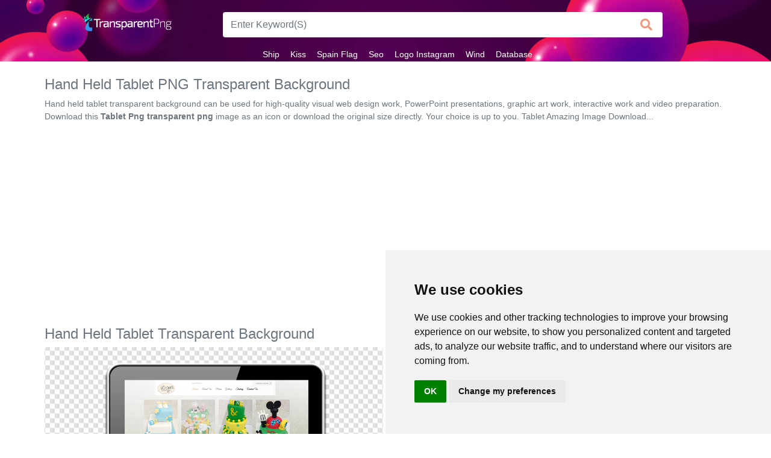

--- FILE ---
content_type: text/html; charset=UTF-8
request_url: https://www.transparentpng.com/details/hand-held-tablet-transparent-background_32921.html
body_size: 5010
content:
 <!doctype html><html lang="en"><head><title>Hand Held Tablet PNG Transparent Background 2000x1985px - Filesize: 2588014kb - TransparentPNG</title><link rel="preload" as="style" href="/assets/bootstrap/css/bootstrap.min.css" /><link rel="preload" as="style" href="/assets/css/style.css" /><link rel="preload" as="style" href="https://use.fontawesome.com/releases/v5.5.0/css/all.css" /><link rel="stylesheet" href="https://use.fontawesome.com/releases/v5.5.0/css/all.css" integrity="sha384-B4dIYHKNBt8Bc12p+WXckhzcICo0wtJAoU8YZTY5qE0Id1GSseTk6S+L3BlXeVIU" crossorigin="anonymous" /><link rel="stylesheet" href="/assets/bootstrap/css/bootstrap.min.css" /><link rel="stylesheet" href="/assets/css/style.css" /><link rel="shortcut icon" href="/favicon.ico" /><meta name="description" content="The best collection of high-quality 'hand held tablet transparent background' png image for download for free. Get this transparent image for your design! Tablet Amazing Image Download.." /><meta http-equiv="Content-Type" content="text/html; charset=UTF-8" /><meta name="viewport" content="width=device-width, initial-scale=1, maximum-scale=1, user-scalable=no" /><meta name="robots" content="index, follow" /><meta name="revisit-after" content="1 days" /><link rel="dns-prefetch" href="https://pagead2.googlesyndication.com" /><link rel="dns-prefetch" href="https://cdnjs.cloudflare.com" /><link rel="dns-prefetch" href="https://use.fontawesome.com" /><link rel="canonical" href="https://www.transparentpng.com/details/hand-held-tablet-transparent-background_32921.html" /><meta property="og:locale" content="en_US" /><meta property="og:type" content="article" /><meta property="og:title" content="Free hand held tablet transparent background free large images - transparentpng.com" /><meta property="og:description" content="Free hand held tablet transparent background clip art free large images" /><meta property="og:url" content="https://www.transparentpng.com/details/hand-held-tablet-transparent-background_32921.html" /><meta property="og:site_name" content="transparentpng.com" /><meta property="og:image" content="https://www.transparentpng.com/download/tablet/hand-held-tablet-transparent-background-RqpOHR.png" /><meta name="twitter:card" content="summary" /><meta name="twitter:description" content="Free hand held tablet transparent background free icons png images" /><meta name="twitter:title" content="Free hand held tablet transparent background free images - transparentpng.com" /><meta name="twitter:image" content="https://www.transparentpng.com/download/tablet/hand-held-tablet-transparent-background-RqpOHR.png" /></head><body><div id="flipkart-navbar"><div class="container"><div class="row py-3"><div class="col-xl-3 col-lg-2 col-md-2 text-center"><h2 style="margin:0px;"><span class="smallnav menu" onclick="openNav()">☰ Transparent PNG</span></h2><h2 style="margin:0px;"><span class="largenav"><a href="https://www.transparentpng.com/"><img src="/assets/img/logo-small.png"></a></span></h2></div><div class="col-xl-8 col-lg-7 col-md-7 col-xs-11 pt-1"><form action="/search.php" method="GET" class="card-sm "><div class="row no-gutters align-items-center"><div class="col"><input name="q" class="form-control" type="search" placeholder="Enter Keyword(S)" style="border-radius: 4px 0 0 4px; height: 42px; font-size: 16px; border: 1px solid #fff; border-right: none; background-color: #fff; color: rgba(205, 55, 0,0.5) !important;"></div><div class="col-auto"><button class="btn px-3" type="submit" value ="Search" style="border-radius: 0 4px 4px 0; height: 42px; line-height: 5px; border: 1px solid #fff; font-size: 15px; border-left: none; background-color: #fff; color: rgba(205, 55, 0,0.5);"><i class="fa fa-lg fa-search"></i></button></div></div></form></div></div><div class="row"><ul class="largenav mx-auto mb-0"><li class="upper-links"><a class="links" href="/cats/ship-872.html" title="ship png">Ship</a></li><li class="upper-links"><a class="links" href="/cats/kiss-1377.html" title="kiss png">Kiss</a></li><li class="upper-links"><a class="links" href="/cats/spain-flag-1970.html" title="spain flag png">Spain Flag</a></li><li class="upper-links"><a class="links" href="/cats/seo-211.html" title="seo png">Seo</a></li><li class="upper-links"><a class="links" href="/cats/logo-instagram-1942.html" title="logo instagram png">Logo Instagram</a></li><li class="upper-links"><a class="links" href="/cats/wind-1755.html" title="wind png">Wind</a></li><li class="upper-links"><a class="links" href="/cats/database-909.html" title="database png">Database</a></li></ul></div></div></div><div id="mySidenav" class="sidenav"><div class="container" style="background-color: brown; padding-top: 10px;"><span class="sidenav-heading"><a href="https://www.transparentpng.com/"><img src="/assets/img/logo-small.png"></a></span><a href="javascript:void(0)" class="closebtn" onclick="closeNav()">×</a></div><a class="sidelink" href="/cats/arrow-174.html" title="Arrow">Arrow</a><a class="sidelink" href="/cats/frame-1102.html" title="Frame">Frame</a><a class="sidelink" href="/cats/flower-1736.html" title="Flower">Flower</a><a class="sidelink" href="/cats/tree-1166.html" title="Tree">Tree</a><a class="sidelink" href="/cats/banner-1902.html" title="Banner">Banner</a><a class="sidelink" href="/cats/batik-1962.html" title="Batik">Batik</a><a class="sidelink" href="/cats/star-clipart-1959.html" title="Star Clipart">Star Clipart</a><a class="sidelink" href="/cats/water-1036.html" title="Water">Water</a></div><div class="container"><div class="row p-0"><div class="col-md-12 px-1 pt-4"><h1 class="text-muted" style="font-size: 24px;">Hand Held Tablet PNG Transparent Background</h1><p class="text-muted my-2" style="font-size: 14px;">Hand held tablet transparent background can be used for high-quality visual web design work, PowerPoint presentations, graphic art work, interactive work and video preparation. Download this <strong>Tablet Png transparent png</strong> image as an icon or download the original size directly. Your choice is up to you. Tablet Amazing Image Download...</p><div class="p-4"><ins class="adsbygoogle" style="display:block" data-ad-client="ca-pub-5228113181007349" data-ad-slot="1997362435" data-ad-format="auto" data-full-width-responsive="true"></ins><script> (adsbygoogle = window.adsbygoogle || []).push({});</script></div></div><div class="col-md-12"><div class="row"><div class="col-md-12 px-1"><h2 class="text-muted" style="font-size: 24px;">Hand Held Tablet Transparent Background</h2></div><div class="col-md-6 px-1"><div class="card text-center" ><div itemscope itemtype="http://schema.org/ImageObject" style="background:url('/assets/img/back.png');"><img class="card-img-top lst_img" src="/assets/img/dot.png" data-original="/download/tablet/hand-held-tablet-transparent-background-RqpOHR.png" alt="Hand Held Tablet PNG Transparent Background" title="Hand Held Tablet Transparent Background" itemprop="contentURL" style="width:100%;"/></div><hr class="m-t-30 m-b-30"><div class="info-list p-2"><div class="a2a_kit a2a_kit_size_32 a2a_default_style" data-a2a-url=""><a class="a2a_button_pinterest"></a><a class="a2a_button_facebook"></a><a class="a2a_button_twitter"></a><a class="a2a_button_reddit"></a><a class="a2a_button_whatsapp"></a></div><script async src="https://static.addtoany.com/menu/page.js"></script></div></div></div><div class="col-md-6 px-1"><div class="p-3"><ins class="adsbygoogle" style="display:inline-block;width:336px;height:280px" data-ad-client="ca-pub-5228113181007349" data-ad-slot="4647076739"></ins><script> (adsbygoogle = window.adsbygoogle || []).push({});</script></div><hr class="m-t-30 m-b-30"><div class="card-block text-primary" style="text-align: left;"><div class="sticky-sidebar"><div class="info-list"><li><span class="info-list-title">Uploaded on : </span><span>Dec 21, 2020</span></li><li><span class="info-list-title">File Format : </span><span>.PNG</span></li><li><span class="info-list-title">License : </span><span> Personal Use</span></li><li><span class="info-list-title">Dimension : </span><span>2000x1985</span></li><li><span class="info-list-title">Image Size : </span><span>2588014 kb</span></li><li><span class="info-list-title">Views : </span><span>960</span></li><li><span class="info-list-title">Downloads : </span><span>13</span></li><li><span class="info-list-title">Author : </span><span>Yahya White</span></li></div></div></div></div></div><div class="row pt-3"><div class="col-md-12"><ins class="adsbygoogle" style="display:block" data-ad-client="ca-pub-5228113181007349" data-ad-slot="1997362435" data-ad-format="auto" data-full-width-responsive="true"></ins><script> (adsbygoogle = window.adsbygoogle || []).push({});</script><br/><button type="button" class="btn btn-danger mr-3 btni" href="https://www.transparentpng.com/downloadimg/32921" onclick="location.href='https://www.transparentpng.com/downloadimg/32921'"><i class="fas fa-download fa-sm"></i> Free Download</button><button type="button" class="btn btn-success" onclick="location.href='https://www.transparentpng.com/download-ico/32921'" ><i class="fas fa-download fa-sm"></i> Download ICO Format</button></div></div><div class="row mt-3"><div class="col-md-12"><h3 class="" style="font-size: 17px; color: #000; font: message-box;">You're welcome to embed this <strong class="text-primary">image</strong> in your website/blog!</h3><textarea type="text" class="link-code">&lt;a href="https://www.transparentpng.com/details/hand-held-tablet-transparent-background_32921.html" target="_blank"&gt;hand held tablet transparent background @transparentpng.com&lt;/a&gt;</textarea></div><div class="col-md-12"><p class="mt-1"><strong class="text-primary">image </strong> size image for your website/blog:</p><textarea type="text" class="link-code pt-0">&lt;img src="https://www.transparentpng.com/thumb/tablet/hand-held-tablet-transparent-background-RqpOHR.png" alt="hand held tablet transparent background @transparentpng.com"&gt;</textarea></div></div></div><div class="col-md-12 mt-3"><div class="alert alert-info" role="alert">	You can use CC-licensed materials as long as you follow the license conditions attribution : "<a href="https://www.transparentpng.com/details/hand-held-tablet-transparent-background_32921.html" class="alert-link">hand held tablet transparent background</a>" by <a href="https://www.transparentpng.com/" class="alert-link">transparentpng.com</a> is licensed under <a href="https://creativecommons.org/licenses/by/4.0/" class="alert-link">CC BY 4.0</a></div></div></div></div><div class="container-fluid"><div class="col-md-12"><h3 class="display-4 pl-1" style="font-size: 23px;">Related Tablet <strong class="text-muted">Transparent Images</strong></h3><div class="progress" style="height: 5px;"><div class="progress-bar progress-bar-striped bg-info" role="progressbar" aria-valuenow="25" aria-valuemin="0" aria-valuemax="100"></div></div><div class="row mt-3"><div class="col-xl-2 col-lg-3 col-md-4 col-6 list p-1"><picture><source srcset="/thumb/iphone/iQLeLM--photo-of-hand-holding-an-iphone-phone-hd-photo-apple-phone-quality-phones-transparent-hand-transparent-phone.png" type="image/svg+xml"><a class="current editable-element lightbox" href="/details/-photo-of-hand-holding-an-iphone-phone-hd-photo-apple-phone-quality-phones-transparent-hand-transparent-phone_27899.html"><img src="/assets/img/dot.png" data-original="/thumb/iphone/iQLeLM--photo-of-hand-holding-an-iphone-phone-hd-photo-apple-phone-quality-phones-transparent-hand-transparent-phone.png" class="img-fluid lst_img" alt=""></a></picture></div><div class="col-xl-2 col-lg-3 col-md-4 col-6 list p-1"><picture><source srcset="/thumb/glasses/h9T0Cm-square-black-glasses-picture-hand-holding-advertising-glance-sight.png" type="image/svg+xml"><a class="current editable-element lightbox" href="/details/square-black-glasses-picture-hand-holding-advertising-glance-sight_28376.html"><img src="/assets/img/dot.png" data-original="/thumb/glasses/h9T0Cm-square-black-glasses-picture-hand-holding-advertising-glance-sight.png" class="img-fluid lst_img" alt=""></a></picture></div><div class="col-xl-2 col-lg-3 col-md-4 col-6 list p-1"><picture><source srcset="/thumb/laptop/n2QARe-laptop-png-images-you-can-download-free-mashtrelo.png" type="image/svg+xml"><a class="current editable-element lightbox" href="/details/laptop-images-you-can-download-free-mashtrelo-28_28834.html"><img src="/assets/img/dot.png" data-original="/thumb/laptop/n2QARe-laptop-png-images-you-can-download-free-mashtrelo.png" class="img-fluid lst_img" alt=""></a></picture></div><div class="col-xl-2 col-lg-3 col-md-4 col-6 list p-1"><picture><source srcset="/thumb/cursor/rock-hand-sign-cursor-transparent-background-YNhqwV.png" type="image/svg+xml"><a class="current editable-element lightbox" href="/details/rock-hand-sign-cursor-transparent-background_32693.html"><img src="/assets/img/dot.png" data-original="/thumb/cursor/rock-hand-sign-cursor-transparent-background-YNhqwV.png" class="img-fluid lst_img" alt=""></a></picture></div><div class="col-xl-2 col-lg-3 col-md-4 col-6 list p-1"><picture><source srcset="/download/tablet/menu-screen-sony-tablet-transparent-background-WIWRSx.png" type="image/svg+xml"><a class="current editable-element lightbox" href="/details/menu-screen-sony-tablet-transparent-background_32897.html"><img src="/assets/img/dot.png" data-original="/download/tablet/menu-screen-sony-tablet-transparent-background-WIWRSx.png" class="img-fluid lst_img" alt=""></a></picture></div></div></div></div><blockquote class="blockquote text-center jumbotron mb-0 p-3 mt-4"><ul class="nav justify-content-center"><li class="nav-item"><a class="nav-link active" href="https://www.transparentpng.com/">Transparent PNG</a></li><li class="nav-item"><a class="nav-link" href="/terms">Terms</a></li><li class="nav-item"><a class="nav-link" href="/privacy-policy">Privacy Policy</a></li><li class="nav-item"><a class="nav-link" href="#" tabindex="-1" aria-disabled="true">Contact</a></li></ul><footer class="blockquote-footer">© 2023 <cite title="Transparent PNG">TransparentPNG.com</cite>, All rights reserved.</footer></blockquote><script async src="https://pagead2.googlesyndication.com/pagead/js/adsbygoogle.js?client=ca-pub-5228113181007349" crossorigin="anonymous"></script><script src="/assets/jquery/jquery-3.3.1.slim.min.js"></script><script src="/assets/js/style.js"></script><script async src="https://fundingchoicesmessages.google.com/i/pub-5228113181007349?ers=1" nonce="v1bVfaHN08vQJsX1LA92HA"></script><script nonce="v1bVfaHN08vQJsX1LA92HA">(function() {function signalGooglefcPresent() {if (!window.frames['googlefcPresent']) {if (document.body) {const iframe = document.createElement('iframe'); iframe.style = 'width: 0; height: 0; border: none; z-index: -1000; left: -1000px; top: -1000px;'; iframe.style.display = 'none'; iframe.name = 'googlefcPresent'; document.body.appendChild(iframe);} else {setTimeout(signalGooglefcPresent, 0);}}}signalGooglefcPresent();})();</script><script src="https://cdnjs.cloudflare.com/ajax/libs/jquery.lazyload/1.9.1/jquery.lazyload.min.js"></script><script type="text/javascript">$(document).ready(function() { $("img.lst_img").lazyload(); $('img').contextmenu(function() { return false; });
}); </script><script async src="https://www.googletagmanager.com/gtag/js?id=G-H5T9CNBWG4"></script><script> window.dataLayer = window.dataLayer || []; function gtag(){dataLayer.push(arguments);} gtag('js', new Date()); gtag('config', 'G-H5T9CNBWG4');</script><script type="text/javascript" src="https://www.termsfeed.com/public/cookie-consent/4.1.0/cookie-consent.js" charset="UTF-8"></script><script type="text/javascript" charset="UTF-8">document.addEventListener('DOMContentLoaded', function () {
cookieconsent.run({"notice_banner_type":"simple","consent_type":"implied","palette":"light","language":"en","page_load_consent_levels":["strictly-necessary","functionality","tracking","targeting"],"notice_banner_reject_button_hide":false,"preferences_center_close_button_hide":false,"page_refresh_confirmation_buttons":false,"website_privacy_policy_url":"https://www.transparentpng.com/privacy-policy","website_name":"TransparentPNG"});
});</script></body></html>

--- FILE ---
content_type: text/html; charset=utf-8
request_url: https://www.google.com/recaptcha/api2/aframe
body_size: 267
content:
<!DOCTYPE HTML><html><head><meta http-equiv="content-type" content="text/html; charset=UTF-8"></head><body><script nonce="YQ2dS4yeCKJfUmArnFWENg">/** Anti-fraud and anti-abuse applications only. See google.com/recaptcha */ try{var clients={'sodar':'https://pagead2.googlesyndication.com/pagead/sodar?'};window.addEventListener("message",function(a){try{if(a.source===window.parent){var b=JSON.parse(a.data);var c=clients[b['id']];if(c){var d=document.createElement('img');d.src=c+b['params']+'&rc='+(localStorage.getItem("rc::a")?sessionStorage.getItem("rc::b"):"");window.document.body.appendChild(d);sessionStorage.setItem("rc::e",parseInt(sessionStorage.getItem("rc::e")||0)+1);localStorage.setItem("rc::h",'1767640033386');}}}catch(b){}});window.parent.postMessage("_grecaptcha_ready", "*");}catch(b){}</script></body></html>

--- FILE ---
content_type: application/javascript
request_url: https://www.transparentpng.com/assets/js/style.js
body_size: 244
content:
function openNav() {
    document.getElementById("mySidenav").style.width = "70%";
    // document.getElementById("flipkart-navbar").style.width = "50%";
    document.body.style.backgroundColor = "rgba(0,0,0,0.4)";
}

function closeNav() {
    document.getElementById("mySidenav").style.width = "0";
    document.body.style.backgroundColor = "rgba(0,0,0,0)";
}

--- FILE ---
content_type: application/javascript; charset=utf-8
request_url: https://fundingchoicesmessages.google.com/f/AGSKWxX_6Z6-KM8kBcA5gojtwrRR6NNr-L_AE0dL6tR2aUtVYmWlV1lwFRYNbXePx227XkUqwQZIbDRhQNNshKmgYV-lQVFmeMKowqDWEAKN4RJ-VXycEQguM5us2jgdYUu-GC2Abz5xQF_elpSzTBj8h0qcGzzjIxEuOpgu44F6-kk7Fw3y0HKXLkkimyoQ/_/turbo_ad./advanced-advertising-/ad_position_/728_90n./sponsor_ads.
body_size: -1291
content:
window['37db1521-eb94-475f-920a-3bab100a5937'] = true;